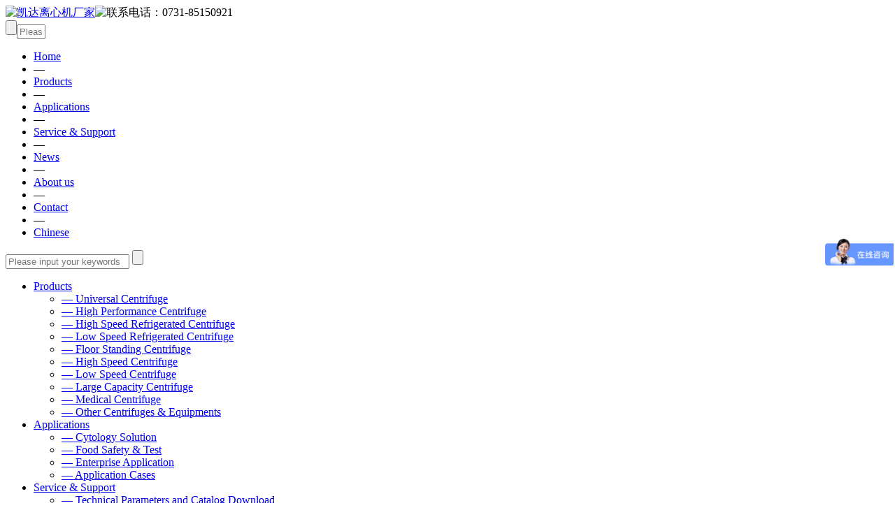

--- FILE ---
content_type: text/html
request_url: http://en.kaidalab.com/qyyyfa.asp?121
body_size: 9466
content:
<!doctype html>
<html>
<head>
<meta charset="utf-8">
<title>The application of Kaida centrifuge in the blood stations and production of enterprises.</title>
<meta name="keywords" content="Large capacity refrigerated centrifuge, super large capacity refrigerated centrifuge, blood bank refrigerated centrifuge, blood bag centrifuge, pharmaceutical centrifuge" />
<meta name="description" content="Large capacity centrifuge can be widely used in blood separation, drug purification, and plant extraction etc." />
<link rel="shortcut icon" href="/favicon.ico" type="image/x-icon" />
<meta http-equiv="X-UA-Compatible" content="IE=edge">
<meta name="viewport" content="width=device-width,height=device-height,initial-scale=1.0, minimum-scale=1.0, maximum-scale=1.0, user-scalable=no">
<meta content="telephone=no" name="format-detection">
<meta name="robots" content="index, follow" />
<link href="css/global2.css" rel="stylesheet" type="text/css" />
<!-- Global site tag (gtag.js) - Google Analytics -->
<script async src="https://www.googletagmanager.com/gtag/js?id=UA-34993678-1"></script>
<script>
window.dataLayer = window.dataLayer || [];
function gtag(){dataLayer.push(arguments);}
gtag('js', new Date());

gtag('config', 'UA-34993678-1');
</script>
<script>
var _hmt = _hmt || [];
(function() {
  var hm = document.createElement("script");
  hm.src = "https://hm.baidu.com/hm.js?4f876c4b92f4ac03e5fa4272019e02d6";
  var s = document.getElementsByTagName("script")[0]; 
  s.parentNode.insertBefore(hm, s);
})();
</script>
</head>

<body>
<div id="header"><a href="/"><img src="images/logo.png" alt="凯达离心机厂家" class="logo" /></a><img src="images/phone2.png" width="233" height="32" alt="联系电话：0731-85150921" class="phone" /><form action="search2.asp" method="post" name="frmsearch" id="frmsearch"><input type="submit" name="button2" id="button2" value="" /><input name="key" type="text" size="3" id="key" placeholder="Please input your keywords"></form>
	<nav id="nav">
	<ul>
	<li><a href="/">Home</a></li>
<li class="bar">&mdash;</li><li><a href="tylxj.asp?id=122">Products</a></li>
<li class="bar">&mdash;</li><li><a href="xbxjjfa.asp?id=119">Applications</a></li>
<li class="bar">&mdash;</li><li><a href="jscsjcy.asp?id=1100">Service & Support</a></li>
<li class="bar">&mdash;</li><li><a href="zsyxg.asp?id=1105">News</a></li>
<li class="bar">&mdash;</li><li><a href="gsjs.asp?id=110">About us</a></li>
<li class="bar">&mdash;</li><li><a href="lxwm.asp?id=19">Contact</a></li>

	<li class="bar">&mdash;</li><li class="last2"><a href="http://www.kaidalab.com/">Chinese</a></li>
	</ul>
	</nav>
    <div class="clear"></div>
</div>


<!-- WAP导航 -->
<div class="headerLink"><a rel="nofollow" href="javascript:void" class="navIco" id="navIco"><i></i></a></div>
<nav class="mobileNav">
    <div class="mobileNav-wrap">
        <div class="mobileNav-search">
             <form action="search2.asp" method="post" name="frmsearch2" id="frmsearch2">
                 <input type="text" name="key" class="txt" placeholder="Please input your keywords">
                 <input type="submit" class="sub" value="">
             </form>
        </div>
        <div class="mobileNav-list">
              <ul>
<li class="c1"><a href="tylxj.asp?id=122" class="c1">Products</a><ul>
<li><a href="tylxj.asp?122">&mdash; Universal Centrifuge</a></li>
<li><a href="gxnlxj.asp?123">&mdash; High Performance Centrifuge</a></li>
<li><a href="gsldlxj.asp?124">&mdash; High Speed Refrigerated Centrifuge</a></li>
<li><a href="dsldlxj.asp?125">&mdash; Low Speed Refrigerated Centrifuge</a></li>
<li><a href="ldslxj.asp?1108">&mdash; Floor Standing Centrifuge</a></li>
<li><a href="gslxj.asp?126">&mdash; High Speed Centrifuge</a></li>
<li><a href="dslxj.asp?127">&mdash; Low Speed Centrifuge</a></li>
<li><a href="drllxj.asp?128">&mdash; Large Capacity Centrifuge</a></li>
<li><a href="yylxj.asp?129">&mdash; Medical Centrifuge</a></li>
<li><a href="qtlxjjsb.asp?157">&mdash; Other Centrifuges & Equipments</a></li>

</ul></li>
<li class="c1"><a href="xbxjjfa.asp?id=119" class="c1">Applications</a><ul>
<li><a href="xbxjjfa.asp?119">&mdash; Cytology Solution</a></li>
<li><a href="spaqjcfa.asp?120">&mdash; Food Safety & Test</a></li>
<li><a href="qyyyfa.asp?121">&mdash; Enterprise Application</a></li>
<li><a href="yyal.asp?1110">&mdash; Application Cases</a></li>

</ul></li>
<li class="c1"><a href="jscsjcy.asp?id=1100" class="c1">Service & Support</a><ul>
<li><a href="jscsjcy.asp?1100">&mdash; Technical Parameters and Catalog Download</a></li>
<li><a href="lxjsysms.asp?118">&mdash; User Manual Download</a></li>
<li><a href="czgc.asp?1101">&mdash; Operating Regulations</a></li>
<li><a href="lxjbd.asp?1102">&mdash; Centrifuge Introduction & Operating Conditions</a></li>

</ul></li>
<li class="c1"><a href="zsyxg.asp?id=1105" class="c1">News</a><ul>
<li><a href="zsyxg.asp?1105">&mdash; Centrifuge Knowledge & Options</a></li>
<li><a href="hzkh.asp?115">&mdash; Partners</a></li>
<li><a href="hyxw.asp?116">&mdash; Industry News</a></li>

</ul></li>
<li class="c1"><a href="gsjs.asp?id=110" class="c1">About us</a><ul>
<li><a href="gsjs.asp?110">&mdash; Company Profile</a></li>
<li><a href="qyzz.asp?1107">&mdash; Qualification</a></li>
<li><a href="qyshzr.asp?112">&mdash; Social Responsibility</a></li>
<li><a href="zpxx.asp?111">&mdash; Job Offers</a></li>
<li><a href="zxyhcx.asp?114">&mdash; Latest Promotions</a></li>

</ul></li>
<li class="c1"><a href="lxwm.asp?id=19" class="c1">Contact</a><ul>

</ul></li>

              </ul>
        </div>
    </div>
    <div class="mobileMask"></div>
</nav><div id="banner" style="background-image:url(/images/def.jpg)"></div>

<div id="globalbody">
<div id="sidebar">
<div class="tit">Applications</div>
<ul class="menu">
<li><a href="xbxjjfa.asp?id=119">Cytology Solution</a></li>
<li><a href="spaqjcfa.asp?id=120">Food Safety & Test</a></li>
<li class="hover"><a href="qyyyfa.asp?id=121">Enterprise Application</a></li>
<li><a href="yyal.asp?id=1110">Application Cases</a></li>

</ul>


<div class="tit tit2">products</div>
<div class="rxcp">
<ul>

<li><a href="lixinji.asp?artid=1333" target="_blank"><img src="/uploadfiles/2019823152153926.jpg" width="93" height="93" />KH22R Small Laboratory Bench top High Speed Refrigerated Centrifuge</a></li>

<li><a href="lixinji.asp?artid=1324" target="_blank"><img src="/uploadfiles/2019823153525835.jpg" width="93" height="93" />Floor Standing High Speed Refrigerated Centrifuge GL21M</a></li>

<li><a href="lixinji.asp?artid=1317" target="_blank"><img src="/uploadfiles/2019116171435737.jpg" width="93" height="93" />Super Large Capacity Bioprocessing and Blood Banking Centrifuge DL7M-12L</a></li>

</ul>
<a class="button" href="tylxj.asp?id=122">MORE</a>
</div>

</div>

<div class="frame mgtop">
<div class="title"><span>Enterprise Application</span><a href="/">Home</a> > <a href="xbxjjfa.asp?id=119">Applications</a> > <a href="qyyyfa.asp?id=121">Enterprise Application</a> > </div>

<div id="arctlist">
<ul>
<li><font color='#FF0000'>Content updating......</font></li></ul><center>
</div>
</div>
</div>

</div>
<div class="clear"></div>
<div id="fbody"><div class="body">
<p class="info">Tel：<strong>+8615607496297</strong>
Email：<a href="mailto:kaida@kaidasy.com" target="_blank">kaida@kaidasy.com</a>&nbsp;&nbsp;&nbsp;&nbsp;<a href="mailto:judy@kaidasy.com" target="_blank">judy@kaidasy.com</a></p>
<form action="retainSave_2.asp" method="post" name="frmbook" id="frmbook">
  <p class="tit">We'll get in touch with you</p>
  <p>
    <input type="text" name="tfname" id="tfname" placeholder="Name：" class="txt" maxlength="5">
  </p>
  <p>
    <input type="text" name="tfphone" id="tfphone" class="txt" placeholder="Tel & E-mail：" maxlength="30">
  </p>
  <p>
    <input type="text" name="content" id="content" class="txt" placeholder="Message：" maxlength="33">
  </p>
  <p>
    <input type="hidden" name="tacontent" value="无" />
    <input type="hidden" name="action" value="save" />
    <input type="submit" name="button" id="button" value="Submit">
  </p>
</form>
</div></div>
<div id="footer">Copyright© All Rights Reserved Hunan Kaida Scientific Instruments Co.,ltd&nbsp;&nbsp;<a href="/sitemap.xml">SITEMAP</a></div>

<div class="hbottom"></div>
<footer id="box_footerBody">
	<ul class="footerWrap">
		<li class="active first"><a href="/"><div id="yptel"><span class="icon home"></span><span class="text">Home</span></div></a></li>
        <li class="active"><a rel="nofollow" href="mailto:kaida@kaidasy.com"><div id="map"><span class="icon message"></span><span class="text">Email</span></div></a></li>
		<li class="active"><a rel="nofollow" href="tel:073185150921"><div id="tel"><span class="icon tel"></span><span class="text">Tel</span></div></a></li>
        <li class="active"><a rel="nofollow" href="javascript:void" class="navIco"><div id="cart"><span class="icon cart"></span><span class="text">Navigation</span></div></a></li>
	</ul>
</footer>
<a href="https://api.whatsapp.com/send?phone=+8613874820034&text=Hello" target="_blank"><img src="/images/app.png" width="150" class="app"></a>
<script type="text/javascript" src="/js/jquery-1.9.1.min.js"></script>
<script type="text/javascript" src="js/menu.js"></script>
</body>
</html>